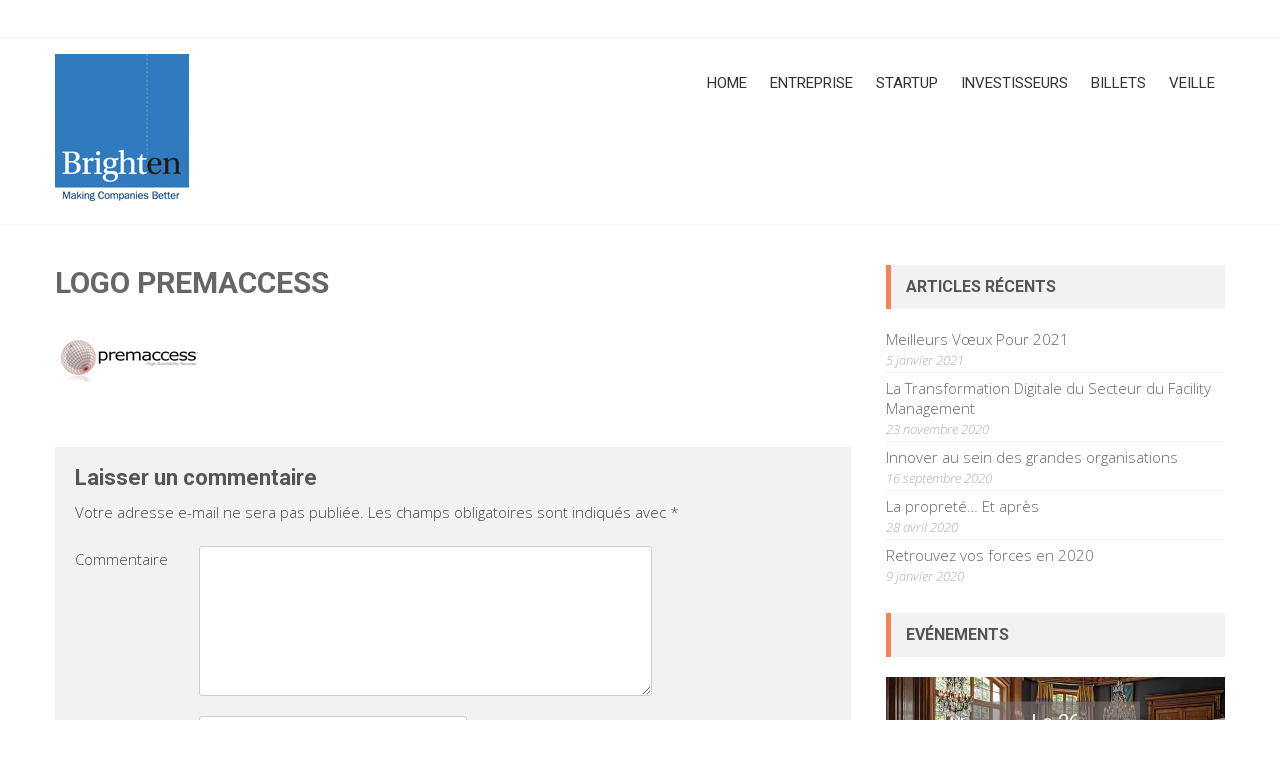

--- FILE ---
content_type: text/html; charset=UTF-8
request_url: http://www.brighten.fr/partenaires/logo-premaccess/
body_size: 9990
content:
<!DOCTYPE html> 
<html lang="fr-FR">
<head>
<meta charset="UTF-8">
<meta name="viewport" content="width=device-width, initial-scale=1">
<link rel="profile" href="http://gmpg.org/xfn/11">
<link rel="pingback" href="http://www.brighten.fr/xmlrpc.php">

<meta name='robots' content='index, follow, max-image-preview:large, max-snippet:-1, max-video-preview:-1' />

	<!-- This site is optimized with the Yoast SEO plugin v19.4 - https://yoast.com/wordpress/plugins/seo/ -->
	<title>LOGO PREMACCESS | Brighten</title>
	<link rel="canonical" href="http://www.brighten.fr/wp-content/uploads/2017/01/LOGO-PREMACCESS.png" />
	<meta property="og:locale" content="fr_FR" />
	<meta property="og:type" content="article" />
	<meta property="og:title" content="LOGO PREMACCESS | Brighten" />
	<meta property="og:url" content="http://www.brighten.fr/wp-content/uploads/2017/01/LOGO-PREMACCESS.png" />
	<meta property="og:site_name" content="Brighten" />
	<meta property="og:image" content="http://www.brighten.fr/wp-content/uploads/2017/01/LOGO-PREMACCESS.png" />
	<meta property="og:image:width" content="148" />
	<meta property="og:image:height" content="88" />
	<meta property="og:image:type" content="image/png" />
	<meta name="twitter:card" content="summary" />
	<meta name="twitter:site" content="@ftabourot" />
	<script type="application/ld+json" class="yoast-schema-graph">{"@context":"https://schema.org","@graph":[{"@type":"Organization","@id":"http://www.brighten.fr/#organization","name":"Brighten","url":"http://www.brighten.fr/","sameAs":["https://www.linkedin.com/company/brighten","https://www.youtube.com/channel/UCBR2ecdaF-Pi--40t8KQOrA","https://twitter.com/ftabourot"],"logo":{"@type":"ImageObject","inLanguage":"fr-FR","@id":"http://www.brighten.fr/#/schema/logo/image/","url":"https://www.brighten.fr/wp-content/uploads/2017/01/LOGO-BRIGHTEN-HOME.png","contentUrl":"https://www.brighten.fr/wp-content/uploads/2017/01/LOGO-BRIGHTEN-HOME.png","width":134,"height":147,"caption":"Brighten"},"image":{"@id":"http://www.brighten.fr/#/schema/logo/image/"}},{"@type":"WebSite","@id":"http://www.brighten.fr/#website","url":"http://www.brighten.fr/","name":"Brighten","description":"Making Companies Better","publisher":{"@id":"http://www.brighten.fr/#organization"},"potentialAction":[{"@type":"SearchAction","target":{"@type":"EntryPoint","urlTemplate":"http://www.brighten.fr/?s={search_term_string}"},"query-input":"required name=search_term_string"}],"inLanguage":"fr-FR"},{"@type":"ImageObject","inLanguage":"fr-FR","@id":"http://www.brighten.fr/wp-content/uploads/2017/01/LOGO-PREMACCESS.png#primaryimage","url":"http://www.brighten.fr/wp-content/uploads/2017/01/LOGO-PREMACCESS.png","contentUrl":"http://www.brighten.fr/wp-content/uploads/2017/01/LOGO-PREMACCESS.png","width":148,"height":88},{"@type":"WebPage","@id":"http://www.brighten.fr/wp-content/uploads/2017/01/LOGO-PREMACCESS.png","url":"http://www.brighten.fr/wp-content/uploads/2017/01/LOGO-PREMACCESS.png","name":"LOGO PREMACCESS | Brighten","isPartOf":{"@id":"http://www.brighten.fr/#website"},"primaryImageOfPage":{"@id":"http://www.brighten.fr/wp-content/uploads/2017/01/LOGO-PREMACCESS.png#primaryimage"},"image":{"@id":"http://www.brighten.fr/wp-content/uploads/2017/01/LOGO-PREMACCESS.png#primaryimage"},"thumbnailUrl":"http://www.brighten.fr/wp-content/uploads/2017/01/LOGO-PREMACCESS.png","datePublished":"2017-01-26T09:12:28+00:00","dateModified":"2017-01-26T09:12:28+00:00","breadcrumb":{"@id":"http://www.brighten.fr/wp-content/uploads/2017/01/LOGO-PREMACCESS.png#breadcrumb"},"inLanguage":"fr-FR","potentialAction":[{"@type":"ReadAction","target":["http://www.brighten.fr/wp-content/uploads/2017/01/LOGO-PREMACCESS.png"]}]},{"@type":"BreadcrumbList","@id":"http://www.brighten.fr/wp-content/uploads/2017/01/LOGO-PREMACCESS.png#breadcrumb","itemListElement":[{"@type":"ListItem","position":1,"name":"Accueil","item":"http://www.brighten.fr/"},{"@type":"ListItem","position":2,"name":"Partenaires","item":"http://www.brighten.fr/partenaires/"},{"@type":"ListItem","position":3,"name":"LOGO PREMACCESS"}]}]}</script>
	<!-- / Yoast SEO plugin. -->


<link rel='dns-prefetch' href='//www.googletagmanager.com' />
<link rel='dns-prefetch' href='//fonts.googleapis.com' />
<link rel='dns-prefetch' href='//s.w.org' />
<link rel="alternate" type="application/rss+xml" title="Brighten &raquo; Flux" href="http://www.brighten.fr/feed/" />
<link rel="alternate" type="application/rss+xml" title="Brighten &raquo; Flux des commentaires" href="http://www.brighten.fr/comments/feed/" />
<link rel="alternate" type="application/rss+xml" title="Brighten &raquo; LOGO PREMACCESS Flux des commentaires" href="http://www.brighten.fr/partenaires/logo-premaccess/feed/" />
		<script type="text/javascript">
			window._wpemojiSettings = {"baseUrl":"https:\/\/s.w.org\/images\/core\/emoji\/13.1.0\/72x72\/","ext":".png","svgUrl":"https:\/\/s.w.org\/images\/core\/emoji\/13.1.0\/svg\/","svgExt":".svg","source":{"concatemoji":"http:\/\/www.brighten.fr\/wp-includes\/js\/wp-emoji-release.min.js?ver=5.8.12"}};
			!function(e,a,t){var n,r,o,i=a.createElement("canvas"),p=i.getContext&&i.getContext("2d");function s(e,t){var a=String.fromCharCode;p.clearRect(0,0,i.width,i.height),p.fillText(a.apply(this,e),0,0);e=i.toDataURL();return p.clearRect(0,0,i.width,i.height),p.fillText(a.apply(this,t),0,0),e===i.toDataURL()}function c(e){var t=a.createElement("script");t.src=e,t.defer=t.type="text/javascript",a.getElementsByTagName("head")[0].appendChild(t)}for(o=Array("flag","emoji"),t.supports={everything:!0,everythingExceptFlag:!0},r=0;r<o.length;r++)t.supports[o[r]]=function(e){if(!p||!p.fillText)return!1;switch(p.textBaseline="top",p.font="600 32px Arial",e){case"flag":return s([127987,65039,8205,9895,65039],[127987,65039,8203,9895,65039])?!1:!s([55356,56826,55356,56819],[55356,56826,8203,55356,56819])&&!s([55356,57332,56128,56423,56128,56418,56128,56421,56128,56430,56128,56423,56128,56447],[55356,57332,8203,56128,56423,8203,56128,56418,8203,56128,56421,8203,56128,56430,8203,56128,56423,8203,56128,56447]);case"emoji":return!s([10084,65039,8205,55357,56613],[10084,65039,8203,55357,56613])}return!1}(o[r]),t.supports.everything=t.supports.everything&&t.supports[o[r]],"flag"!==o[r]&&(t.supports.everythingExceptFlag=t.supports.everythingExceptFlag&&t.supports[o[r]]);t.supports.everythingExceptFlag=t.supports.everythingExceptFlag&&!t.supports.flag,t.DOMReady=!1,t.readyCallback=function(){t.DOMReady=!0},t.supports.everything||(n=function(){t.readyCallback()},a.addEventListener?(a.addEventListener("DOMContentLoaded",n,!1),e.addEventListener("load",n,!1)):(e.attachEvent("onload",n),a.attachEvent("onreadystatechange",function(){"complete"===a.readyState&&t.readyCallback()})),(n=t.source||{}).concatemoji?c(n.concatemoji):n.wpemoji&&n.twemoji&&(c(n.twemoji),c(n.wpemoji)))}(window,document,window._wpemojiSettings);
		</script>
		<style type="text/css">
img.wp-smiley,
img.emoji {
	display: inline !important;
	border: none !important;
	box-shadow: none !important;
	height: 1em !important;
	width: 1em !important;
	margin: 0 .07em !important;
	vertical-align: -0.1em !important;
	background: none !important;
	padding: 0 !important;
}
</style>
	<link rel='stylesheet' id='wp1s-frontend-style-css'  href='http://www.brighten.fr/wp-content/plugins/wp-1-slider/css/wp1s-frontend-style.css?ver=1.3.1' type='text/css' media='all' />
<link rel='stylesheet' id='wp1s-bxslider-style-css'  href='http://www.brighten.fr/wp-content/plugins/wp-1-slider/css/jquery.bxslider.css?ver=1.3.1' type='text/css' media='all' />
<link rel='stylesheet' id='wp1s-responsive-style-css'  href='http://www.brighten.fr/wp-content/plugins/wp-1-slider/css/wp1s-responsive.css?ver=1.3.1' type='text/css' media='all' />
<link rel='stylesheet' id='wp-block-library-css'  href='http://www.brighten.fr/wp-includes/css/dist/block-library/style.min.css?ver=5.8.12' type='text/css' media='all' />
<style id='wp-block-library-theme-inline-css' type='text/css'>
#start-resizable-editor-section{display:none}.wp-block-audio figcaption{color:#555;font-size:13px;text-align:center}.is-dark-theme .wp-block-audio figcaption{color:hsla(0,0%,100%,.65)}.wp-block-code{font-family:Menlo,Consolas,monaco,monospace;color:#1e1e1e;padding:.8em 1em;border:1px solid #ddd;border-radius:4px}.wp-block-embed figcaption{color:#555;font-size:13px;text-align:center}.is-dark-theme .wp-block-embed figcaption{color:hsla(0,0%,100%,.65)}.blocks-gallery-caption{color:#555;font-size:13px;text-align:center}.is-dark-theme .blocks-gallery-caption{color:hsla(0,0%,100%,.65)}.wp-block-image figcaption{color:#555;font-size:13px;text-align:center}.is-dark-theme .wp-block-image figcaption{color:hsla(0,0%,100%,.65)}.wp-block-pullquote{border-top:4px solid;border-bottom:4px solid;margin-bottom:1.75em;color:currentColor}.wp-block-pullquote__citation,.wp-block-pullquote cite,.wp-block-pullquote footer{color:currentColor;text-transform:uppercase;font-size:.8125em;font-style:normal}.wp-block-quote{border-left:.25em solid;margin:0 0 1.75em;padding-left:1em}.wp-block-quote cite,.wp-block-quote footer{color:currentColor;font-size:.8125em;position:relative;font-style:normal}.wp-block-quote.has-text-align-right{border-left:none;border-right:.25em solid;padding-left:0;padding-right:1em}.wp-block-quote.has-text-align-center{border:none;padding-left:0}.wp-block-quote.is-large,.wp-block-quote.is-style-large{border:none}.wp-block-search .wp-block-search__label{font-weight:700}.wp-block-group.has-background{padding:1.25em 2.375em;margin-top:0;margin-bottom:0}.wp-block-separator{border:none;border-bottom:2px solid;margin-left:auto;margin-right:auto;opacity:.4}.wp-block-separator:not(.is-style-wide):not(.is-style-dots){width:100px}.wp-block-separator.has-background:not(.is-style-dots){border-bottom:none;height:1px}.wp-block-separator.has-background:not(.is-style-wide):not(.is-style-dots){height:2px}.wp-block-table thead{border-bottom:3px solid}.wp-block-table tfoot{border-top:3px solid}.wp-block-table td,.wp-block-table th{padding:.5em;border:1px solid;word-break:normal}.wp-block-table figcaption{color:#555;font-size:13px;text-align:center}.is-dark-theme .wp-block-table figcaption{color:hsla(0,0%,100%,.65)}.wp-block-video figcaption{color:#555;font-size:13px;text-align:center}.is-dark-theme .wp-block-video figcaption{color:hsla(0,0%,100%,.65)}.wp-block-template-part.has-background{padding:1.25em 2.375em;margin-top:0;margin-bottom:0}#end-resizable-editor-section{display:none}
</style>
<link rel='stylesheet' id='lightbox-css'  href='http://www.brighten.fr/wp-content/plugins/accesspress-instagram-feed/css/lightbox.css?ver=4.0.6' type='text/css' media='all' />
<link rel='stylesheet' id='owl-theme-css'  href='http://www.brighten.fr/wp-content/plugins/accesspress-instagram-feed/css/owl.theme.css?ver=4.0.6' type='text/css' media='all' />
<link rel='stylesheet' id='owl-carousel-css'  href='http://www.brighten.fr/wp-content/plugins/accesspress-instagram-feed/css/owl.carousel.css?ver=4.0.6' type='text/css' media='all' />
<link rel='stylesheet' id='apif-frontend-css-css'  href='http://www.brighten.fr/wp-content/plugins/accesspress-instagram-feed/css/frontend.css?ver=4.0.6' type='text/css' media='all' />
<link rel='stylesheet' id='apif-font-awesome-css'  href='http://www.brighten.fr/wp-content/plugins/accesspress-instagram-feed/css/font-awesome.min.css?ver=4.0.6' type='text/css' media='all' />
<link rel='stylesheet' id='apif-gridrotator-css'  href='http://www.brighten.fr/wp-content/plugins/accesspress-instagram-feed/css/gridrotator.css?ver=4.0.6' type='text/css' media='all' />
<link rel='stylesheet' id='fontawesome-five-css-css'  href='http://www.brighten.fr/wp-content/plugins/accesspress-social-counter/css/fontawesome-all.css?ver=1.9.2' type='text/css' media='all' />
<link rel='stylesheet' id='apsc-frontend-css-css'  href='http://www.brighten.fr/wp-content/plugins/accesspress-social-counter/css/frontend.css?ver=1.9.2' type='text/css' media='all' />
<link rel='stylesheet' id='apss-font-awesome-four-css'  href='http://www.brighten.fr/wp-content/plugins/accesspress-social-share/css/font-awesome.min.css?ver=4.5.6' type='text/css' media='all' />
<link rel='stylesheet' id='apss-frontend-css-css'  href='http://www.brighten.fr/wp-content/plugins/accesspress-social-share/css/frontend.css?ver=4.5.6' type='text/css' media='all' />
<link rel='stylesheet' id='apss-font-opensans-css'  href='//fonts.googleapis.com/css?family=Open+Sans&#038;ver=5.8.12' type='text/css' media='all' />
<link rel='stylesheet' id='apct-frontend-css-css'  href='http://www.brighten.fr/wp-content/plugins/ap-custom-testimonial/css/frontend.css?ver=1.4.9' type='text/css' media='all' />
<link rel='stylesheet' id='apct-slider-css-css'  href='http://www.brighten.fr/wp-content/plugins/ap-custom-testimonial/css/jquery.bxslider.css?ver=1.4.9' type='text/css' media='all' />
<link rel='stylesheet' id='apct-fontawesome-css'  href='http://www.brighten.fr/wp-content/plugins/ap-custom-testimonial/css/font-awesome/font-awesome.min.css?ver=5.8.12' type='text/css' media='all' />
<link rel='stylesheet' id='Rich_Web_Video_Slider-css'  href='http://www.brighten.fr/wp-content/plugins/slider-video/Style/Rich-Web-Video-Slider-Widget.css?ver=5.8.12' type='text/css' media='all' />
<link rel='stylesheet' id='fontawesomeSl-css-css'  href='http://www.brighten.fr/wp-content/plugins/slider-video/Style/richwebicons.css?ver=5.8.12' type='text/css' media='all' />
<link rel='stylesheet' id='ufbl-custom-select-css-css'  href='http://www.brighten.fr/wp-content/plugins/ultimate-form-builder-lite/css/jquery.selectbox.css?ver=1.5.3' type='text/css' media='all' />
<link rel='stylesheet' id='ufbl-front-css-css'  href='http://www.brighten.fr/wp-content/plugins/ultimate-form-builder-lite/css/frontend.css?ver=1.5.3' type='text/css' media='all' />
<link rel='stylesheet' id='accesspresslite-google-fonts-css'  href='//fonts.googleapis.com/css?family=Open+Sans%3A400%2C400italic%2C300italic%2C300%2C600%2C600italic%7CLato%3A400%2C100%2C300%2C700%7CRoboto%3A400%2C300italic%2C300%2C700&#038;ver=5.8.12' type='text/css' media='all' />
<link rel='stylesheet' id='accesspresslite-font-awesome-css'  href='http://www.brighten.fr/wp-content/themes/accesspress-lite/css/font-awesome.min.css?ver=5.8.12' type='text/css' media='all' />
<link rel='stylesheet' id='accesspresslite-fancybox-css-css'  href='http://www.brighten.fr/wp-content/themes/accesspress-lite/css/nivo-lightbox.css?ver=5.8.12' type='text/css' media='all' />
<link rel='stylesheet' id='accesspresslite-bx-slider-style-css'  href='http://www.brighten.fr/wp-content/themes/accesspress-lite/css/jquery.bxslider.css?ver=5.8.12' type='text/css' media='all' />
<link rel='stylesheet' id='accesspresslite-woo-commerce-style-css'  href='http://www.brighten.fr/wp-content/themes/accesspress-lite/css/woocommerce.css?ver=5.8.12' type='text/css' media='all' />
<link rel='stylesheet' id='accesspresslite-font-style-css'  href='http://www.brighten.fr/wp-content/themes/accesspress-lite/css/fonts.css?ver=5.8.12' type='text/css' media='all' />
<link rel='stylesheet' id='accesspresslite-style-css'  href='http://www.brighten.fr/wp-content/themes/accesspress-lite/style.css?ver=5.8.12' type='text/css' media='all' />
<style id='accesspresslite-style-inline-css' type='text/css'>

                .socials a,
                .searchform .searchsubmit,
                .header-text,
                .main-navigation ul ul li:hover > a,
                .main-navigation ul ul li.current-menu-item > a,
                #latest-events a, .testimonial-sidebar a,
                .search-results .posted-on a, .cat-links a:hover, a,
                .body_template_two .right-header .socials a:hover,
                .body_template_two #top-section .welcome-detail a.bttn,
                .body_template_two #top-section h1 a,
                .body_template_two .site-footer #top-footer .footer2.footer .aptf-tweet-content a.aptf-tweet-name,
                .body_template_two #event_section #latest-events_template_two h1 a,
                .body_template_two a.all-testimonial,
                .body_template_two a.all-events,
                .body_template_two .event-detail h4 a:hover,
                .body_template_two .author.vcard a,
                .body_template_two a .entry-date.published,
                .body_template_two .entry-footer a:hover,
                .body_template_two.left-sidebar .searchform .searchsubmit,
                .body_template_two.both-sidebar .searchform .searchsubmit,
                .body_template_two.left-sidebar a:hover,
                .body_template_two.left-sidebar .sidebar .widget_recent_comments .url:hover,
                .body_template_two .business-hours ul li a,
                .body_template_two .featured-post.big-icon h2.has-icon .fa{
                    color: #ff6600
                }
                .socials a:hover,
                .main-navigation,
                #call-to-action,
                .event-thumbnail .event-date,
                .bttn:after,
                .featured-post .featured-overlay,
                #bottom-section,
                .portofolio-layout .entry-title,
                .event-date-archive,
                #slider-banner .bx-wrapper .bx-pager.bx-default-pager a:after,
                .body_template_two #site-navigation.main-navigation ul li:before,
                .body_template_two .slider-caption .caption-title,
                .body_template_two #slider-banner .bx-wrapper .bx-pager.bx-default-pager a:after,
                .body_template_two #top-section .welcome-detail a.bttn:after,
                .body_template_two #call-to-action .action-btn,
                .body_template_two #mid-section .featured-post .featured-overlay,
                .body_template_two .event-thumbnail .event-date,
                .body_template_two .event-date-archive,
                .body_template_two a.cat-event-more.bttn:after,
                .body_template_two .portofolio-layout .entry-title,
                .body_template_two .entry-content .bttn:after,
                .body_template_two #bottom-section .testimonial-slider-wrap .bx-wrapper .bx-pager.bx-default-pager a:hover, .body_template_two #bottom-section .testimonial-slider-wrap .bx-wrapper .bx-pager.bx-default-pager a.active,
                .navigation .nav-links a:hover, .bttn:hover, button:hover,
                input[type="button"]:hover, input[type="reset"]:hover, input[type="submit"]:hover{
                    background: #ff6600 
                }
                .cat-portfolio-list:hover .portofolio-layout{
                     background: rgba(255, 102, 0, 0.6)
                }
                .body_template_two #event_section #latest-events_template_two .event-list_two .event-date_two{
                    background: rgba(255, 102, 0, 0.8)
                }
                .body_template_two .cat-portfolio-list:hover .portofolio-layout{
                     background: rgba(255, 102, 0, 0.4)
                }
                .main-navigation .current-menu-parent > a,
                .main-navigation .current-menu-item > a,
                .main-navigation .current_page_item > a,
                .main-navigation .current_page_parent > a,
                .bx-wrapper .bx-pager.bx-default-pager a,
                .main-navigation li:hover > a{
                    background: #cc5200;
                }
                .testimonial-wrap{
                    background: #ff8533 
                }
                .socials a,
                .searchform,
                .sidebar h3.widget-title,
                .body_template_two .main-navigation .current-menu-parent > a,
                .main-navigation .current_page_parent > a,
                .body_template_two .main-navigation .current-menu-item > a,
                .body_template_two .main-navigation .current_page_item > a,
                .body_template_two #site-navigation.main-navigation ul ul,
                .body_template_two #call-to-action .action-btn,
                .navigation .nav-links a, .bttn, button, input[type="button"], input[type="reset"], input[type="submit"],
                .body_template_two .sidebar h3.widget-title,
                .body_template_two.left-sidebar .searchform,
                .body_template_two.both-sidebar .searchform,
                .body_template_two .featured-post.big-icon h2.has-icon .fa{
                    border-color: #ff6600
                }
                .main-navigation,
                .main-navigation ul ul{
                     border-color: #cc5200;
                }
                .testimonial-wrap:after{
                    border-color: #ff8533 transparent transparent; 
                }
                #slider-banner .bx-wrapper .bx-pager.bx-default-pager a{
                    box-shadow: 0 0 0 2px #ff6600 inset; 
                }
                @media screen and (max-width: 940px) {
                    .main-navigation .menu li{
                        background: #ff6600;
                    }

                    .main-navigation .menu li{
                        border-bottom-color: #cc5200 !important;
                    }
                }
</style>
<link rel='stylesheet' id='accesspresslite-keyboard-css'  href='http://www.brighten.fr/wp-content/themes/accesspress-lite/css/keyboard.css?ver=5.8.12' type='text/css' media='all' />
<link rel='stylesheet' id='accesspresslite-templatetwo-style-css'  href='http://www.brighten.fr/wp-content/themes/accesspress-lite/css/template-two.css?ver=5.8.12' type='text/css' media='all' />
<link rel='stylesheet' id='accesspresslite-templatetwo-responsive-css'  href='http://www.brighten.fr/wp-content/themes/accesspress-lite/css/responsive-template-two.css?ver=5.8.12' type='text/css' media='all' />
<link rel='stylesheet' id='accesspresslite-responsive-css'  href='http://www.brighten.fr/wp-content/themes/accesspress-lite/css/responsive.css?ver=5.8.12' type='text/css' media='all' />
<link rel='stylesheet' id='apct-google-fonts-css'  href='//fonts.googleapis.com/css?family=Open+Sans%3A400%2C300%2C300italic%2C400italic%2C600%2C600italic%2C700%2C700italic%2C800%2C800italic%7CRoboto%3A400%2C100%2C100italic%2C300%2C300italic%2C400italic%2C500%2C500italic%2C700%2C700italic%2C900%2C900italic%7CRaleway%3A400%2C100%2C100italic%2C200%2C200italic%2C300%2C300italic%2C400italic%2C500%2C500italic%2C600%2C600italic%2C700%2C700italic%2C800italic%2C800%2C900%2C900italic&#038;ver=5.8.12' type='text/css' media='all' />
<script type='text/javascript' src='http://www.brighten.fr/wp-includes/js/jquery/jquery.min.js?ver=3.6.0' id='jquery-core-js'></script>
<script type='text/javascript' src='http://www.brighten.fr/wp-includes/js/jquery/jquery-migrate.min.js?ver=3.3.2' id='jquery-migrate-js'></script>
<script type='text/javascript' src='http://www.brighten.fr/wp-content/plugins/wp-1-slider/js/jquery.fitvids.js?ver=1.3.1' id='wp1s-jquery-video-js'></script>
<script type='text/javascript' src='http://www.brighten.fr/wp-content/plugins/wp-1-slider/js/jquery.bxslider.min.js?ver=1.3.1' id='wp1s-jquery-bxslider-min-js'></script>
<script type='text/javascript' src='http://www.brighten.fr/wp-content/plugins/wp-1-slider/js/wp1s-frontend-script.js?ver=1.3.1' id='wp1s-frontend-script-js'></script>
<script type='text/javascript' src='http://www.brighten.fr/wp-content/plugins/accesspress-instagram-feed/js/owl.carousel.js?ver=5.8.12' id='owl-carousel-js-js'></script>
<script type='text/javascript' src='http://www.brighten.fr/wp-content/plugins/ap-custom-testimonial/js/jquery.bxslider.min.js?ver=1' id='apct-bxslider-js-js'></script>
<script type='text/javascript' src='http://www.brighten.fr/wp-content/plugins/ap-custom-testimonial/js/frontend.js?ver=1.4.9' id='apct-front-end-js-js'></script>
<script type='text/javascript' src='http://www.brighten.fr/wp-includes/js/jquery/ui/core.min.js?ver=1.12.1' id='jquery-ui-core-js'></script>
<script type='text/javascript' id='Rich_Web_Video_Slider-js-extra'>
/* <![CDATA[ */
var object = {"ajaxurl":"http:\/\/www.brighten.fr\/wp-admin\/admin-ajax.php"};
/* ]]> */
</script>
<script type='text/javascript' src='http://www.brighten.fr/wp-content/plugins/slider-video/Scripts/Rich-Web-Video-Slider-Widget.js?ver=5.8.12' id='Rich_Web_Video_Slider-js'></script>
<script type='text/javascript' src='http://www.brighten.fr/wp-content/plugins/ultimate-form-builder-lite/js/jquery.selectbox-0.2.min.js?ver=1.5.3' id='ufbl-custom-select-js-js'></script>
<script type='text/javascript' id='ufbl-front-js-js-extra'>
/* <![CDATA[ */
var frontend_js_obj = {"default_error_message":"This field is required","ajax_url":"http:\/\/www.brighten.fr\/wp-admin\/admin-ajax.php","ajax_nonce":"b6cba7294f"};
/* ]]> */
</script>
<script type='text/javascript' src='http://www.brighten.fr/wp-content/plugins/ultimate-form-builder-lite/js/frontend.js?ver=1.5.3' id='ufbl-front-js-js'></script>
<script type='text/javascript' src='https://www.googletagmanager.com/gtag/js?id=UA-44029548-1&#038;ver=5.8.12' id='wk-analytics-script-js'></script>
<script type='text/javascript' id='wk-analytics-script-js-after'>
function shouldTrack(){
var trackLoggedIn = false;
var loggedIn = false;
if(!loggedIn){
return true;
} else if( trackLoggedIn ) {
return true;
}
return false;
}
function hasWKGoogleAnalyticsCookie() {
return (new RegExp('wp_wk_ga_untrack_' + document.location.hostname)).test(document.cookie);
}
if (!hasWKGoogleAnalyticsCookie() && shouldTrack()) {
//Google Analytics
window.dataLayer = window.dataLayer || [];
function gtag(){dataLayer.push(arguments);}
gtag('js', new Date());
gtag('config', 'UA-44029548-1');
}
</script>
<script type='text/javascript' src='http://www.brighten.fr/wp-content/themes/accesspress-lite/js/sticky-sidebar/theia-sticky-sidebar.js?ver=5.8.12' id='accesspresslite-stickey-sidebar-js-js'></script>
<link rel="https://api.w.org/" href="http://www.brighten.fr/wp-json/" /><link rel="alternate" type="application/json" href="http://www.brighten.fr/wp-json/wp/v2/media/819" /><link rel="EditURI" type="application/rsd+xml" title="RSD" href="http://www.brighten.fr/xmlrpc.php?rsd" />
<link rel="wlwmanifest" type="application/wlwmanifest+xml" href="http://www.brighten.fr/wp-includes/wlwmanifest.xml" /> 
<meta name="generator" content="WordPress 5.8.12" />
<link rel='shortlink' href='http://www.brighten.fr/?p=819' />
<link rel="alternate" type="application/json+oembed" href="http://www.brighten.fr/wp-json/oembed/1.0/embed?url=http%3A%2F%2Fwww.brighten.fr%2Fpartenaires%2Flogo-premaccess%2F" />
<link rel="alternate" type="text/xml+oembed" href="http://www.brighten.fr/wp-json/oembed/1.0/embed?url=http%3A%2F%2Fwww.brighten.fr%2Fpartenaires%2Flogo-premaccess%2F&#038;format=xml" />
	<style type="text/css">
			.site-title a,
		.site-description {
			color: #ff6600;
		}
		</style>
	<link rel="icon" href="http://www.brighten.fr/wp-content/uploads/2017/01/LOGO-BRIGHTEN-BROTHER-150x150.png" sizes="32x32" />
<link rel="icon" href="http://www.brighten.fr/wp-content/uploads/2017/01/LOGO-BRIGHTEN-BROTHER.png" sizes="192x192" />
<link rel="apple-touch-icon" href="http://www.brighten.fr/wp-content/uploads/2017/01/LOGO-BRIGHTEN-BROTHER.png" />
<meta name="msapplication-TileImage" content="http://www.brighten.fr/wp-content/uploads/2017/01/LOGO-BRIGHTEN-BROTHER.png" />
<style id="kirki-inline-styles"></style></head>

<body class="attachment attachment-template-default attachmentid-819 attachment-png wp-embed-responsive group-blog body_template_two ">
<a class="skip-link screen-reader-text" href="#home-content">Skip to content</a>
<div id="page" class="site">
	
	<header id="masthead" class="site-header">
    <div id="top-header" class="">
		<div class="ak-container">
            <div class="header_text_left">
    			            </div>
            			<div class="right-header clearfix">
                <div class="clearfix"></div>
                <div class="social_search_container">
                    <div class="search_right">
                                            </div>
                    <div class="social_icon_right">	<div class="socials">
	
	
	
	
	
	
	
	
	
	
	
	
	
	
		</div>
                    </div>      
                </div>
			</div><!-- .right-header -->
		</div><!-- .ak-container -->
  </div><!-- #top-header -->
        
		<nav id="site-navigation" class="main-navigation menu-right">
			<div class="ak-container">
                        <div class="site-branding">
    			<a href="http://www.brighten.fr/">				
    			    				<img src="http://www.brighten.fr/wp-content/uploads/2017/01/cropped-LOGO-BRIGHTEN-HOME.png" alt="Brighten">
    					
    			</a>
    		</div><!-- .site-branding -->
                        <button class="menu-toggle btn-transparent-toggle">Menu</button>
                <div class="menu-menu-1-container_wraper">
    				<div class="menu-menu-container"><ul id="menu-menu" class="menu"><li id="menu-item-161" class="menu-item menu-item-type-custom menu-item-object-custom menu-item-home menu-item-161"><a href="http://www.brighten.fr/">Home</a></li>
<li id="menu-item-474" class="menu-item menu-item-type-post_type menu-item-object-page menu-item-474"><a href="http://www.brighten.fr/entreprise/">Entreprise</a></li>
<li id="menu-item-543" class="menu-item menu-item-type-post_type menu-item-object-page menu-item-543"><a href="http://www.brighten.fr/startup/">Startup</a></li>
<li id="menu-item-919" class="menu-item menu-item-type-post_type menu-item-object-page menu-item-919"><a href="http://www.brighten.fr/investisseurs/">Investisseurs</a></li>
<li id="menu-item-163" class="menu-item menu-item-type-taxonomy menu-item-object-category menu-item-163"><a href="http://www.brighten.fr/category/billets/">Billets</a></li>
<li id="menu-item-199" class="menu-item menu-item-type-taxonomy menu-item-object-category menu-item-199"><a href="http://www.brighten.fr/category/veille/">Veille</a></li>
</ul></div>                </div>
                        
			</div>
		</nav><!-- #site-navigation -->            
	</header><!-- #masthead -->

	<section id="slider-banner">
			</section><!-- #slider-banner -->
		<div id="content" class="site-content">

<div class="ak-container">

	<div id="primary" class="content-area">
		<main id="main" class="site-main" role="main">

			
				
<article id="post-819" class="post-819 attachment type-attachment status-inherit hentry">
	<header class="entry-header">
		<h1 class="entry-title">LOGO PREMACCESS</h1>
	</header><!-- .entry-header -->

	<div class="entry-content">
		<p class="attachment"><a href='http://www.brighten.fr/wp-content/uploads/2017/01/LOGO-PREMACCESS.png'><img width="148" height="88" src="http://www.brighten.fr/wp-content/uploads/2017/01/LOGO-PREMACCESS.png" class="attachment-medium size-medium" alt="" loading="lazy" /></a></p>
			</div><!-- .entry-content -->
	</article><!-- #post-## -->

				
<div id="comments" class="comments-area">

		<div id="respond" class="comment-respond">
		<h3 id="reply-title" class="comment-reply-title">Laisser un commentaire <small><a rel="nofollow" id="cancel-comment-reply-link" href="/partenaires/logo-premaccess/#respond" style="display:none;">Annuler la réponse</a></small></h3><form action="http://www.brighten.fr/wp-comments-post.php" method="post" id="commentform" class="comment-form" novalidate><p class="comment-notes"><span id="email-notes">Votre adresse e-mail ne sera pas publiée.</span> Les champs obligatoires sont indiqués avec <span class="required">*</span></p><p class="comment-form-comment"><label for="comment">Commentaire</label> <textarea id="comment" name="comment" cols="45" rows="8" maxlength="65525" required="required"></textarea></p><p class="comment-form-author"><label for="author">Nom <span class="required">*</span></label> <input id="author" name="author" type="text" value="" size="30" maxlength="245" required='required' /></p>
<p class="comment-form-email"><label for="email">E-mail <span class="required">*</span></label> <input id="email" name="email" type="email" value="" size="30" maxlength="100" aria-describedby="email-notes" required='required' /></p>
<p class="comment-form-url"><label for="url">Site web</label> <input id="url" name="url" type="url" value="" size="30" maxlength="200" /></p>
<p class="comment-form-cookies-consent"><input id="wp-comment-cookies-consent" name="wp-comment-cookies-consent" type="checkbox" value="yes" /> <label for="wp-comment-cookies-consent">Enregistrer mon nom, mon e-mail et mon site dans le navigateur pour mon prochain commentaire.</label></p>
<p class="form-submit"><input name="submit" type="submit" id="submit" class="submit" value="Laisser un commentaire" /> <input type='hidden' name='comment_post_ID' value='819' id='comment_post_ID' />
<input type='hidden' name='comment_parent' id='comment_parent' value='0' />
</p><p style="display: none;"><input type="hidden" id="akismet_comment_nonce" name="akismet_comment_nonce" value="419198be9f" /></p><p style="display: none !important;" class="akismet-fields-container" data-prefix="ak_"><label>&#916;<textarea name="ak_hp_textarea" cols="45" rows="8" maxlength="100"></textarea></label><input type="hidden" id="ak_js_1" name="ak_js" value="232"/><script>document.getElementById( "ak_js_1" ).setAttribute( "value", ( new Date() ).getTime() );</script></p></form>	</div><!-- #respond -->
	
</div><!-- #comments -->

			
		</main><!-- #main -->
	</div><!-- #primary -->



	<div id="secondary-right" class="widget-area right-sidebar sidebar">
		
        
	    		

					
		<aside id="recent-posts-15" class="widget widget_recent_entries">
		<h3 class="widget-title">Articles récents</h3>
		<ul>
											<li>
					<a href="http://www.brighten.fr/meilleurs-voeux-pour-2021/">Meilleurs Vœux Pour 2021</a>
											<span class="post-date">5 janvier 2021</span>
									</li>
											<li>
					<a href="http://www.brighten.fr/la-transformation-digitale-du-secteur-du-facility-management/">La Transformation Digitale du Secteur du Facility Management</a>
											<span class="post-date">23 novembre 2020</span>
									</li>
											<li>
					<a href="http://www.brighten.fr/innover-au-sein-des-grandes-organisations/">Innover au sein des grandes organisations</a>
											<span class="post-date">16 septembre 2020</span>
									</li>
											<li>
					<a href="http://www.brighten.fr/la-proprete-et-apres/">La propreté&#8230; Et après</a>
											<span class="post-date">28 avril 2020</span>
									</li>
											<li>
					<a href="http://www.brighten.fr/retrouvez-vos-forces-en-2020/">Retrouvez vos forces en 2020</a>
											<span class="post-date">9 janvier 2020</span>
									</li>
					</ul>

		</aside><aside id="wp1s_widget-11" class="widget widget_wp1s_widget"><div class="wp1s-widget-wrap"><h3 class="widget-title">Evénements</h3><div class="wp1s-slider-wrapper wp1s-slider-wrapper-24133 ">  
    <div class="wp1s-main-wrapper">
      

    <div class="wp1s-slider-container wp1s-pager-type-1 wp1s-arrow-type-1 wp1s-pagination">
    <ul class="wp1s-bxslider" data-id="24133" data-auto='true' data-speed='1000' data-pause='9000' data-transition='horizontal' data-controls='true' data-responsive='true' data-pager='disable' >
            <li>
            <img src="http://www.brighten.fr/wp-content/uploads/2017/07/Petit-Dej-MoveWork.jpg" />
            <div class="wp1s-caption-wrapper wp1s-caption-type-4 wp1s-caption-middlecenter">
            <h1 class="wp1s-caption-title">Le 26 Septembre 2016</h1>
            <h2 class="wp1s-caption-content">Petit déjeuner MoveWork-Derichebourg</h2>
                        <a href="http://www.brighten.fr/petit-dejeuner-26-sept-2017/" class="wps1-readmore-button">Voir</a>
                        </div>
        </li>
            <li>
            <img src="http://www.brighten.fr/wp-content/uploads/2017/02/Dîner-du-cercle-2.jpg" />
            <div class="wp1s-caption-wrapper wp1s-caption-type-4 wp1s-caption-middlecenter">
            <h1 class="wp1s-caption-title">Le 23 mars 2017</h1>
            <h2 class="wp1s-caption-content">Les Dîners du Cercle</h2>
                        <a href="http://www.brighten.fr/diner-du-cercle-23-mars-2017/" class="wps1-readmore-button">Voir</a>
                        </div>
        </li>
            <li>
            <img src="http://www.brighten.fr/wp-content/uploads/2017/02/Dîner-du-cercle-3.jpg" />
            <div class="wp1s-caption-wrapper wp1s-caption-type-4 wp1s-caption-middlecenter">
            <h1 class="wp1s-caption-title">Le 22 juin 2017</h1>
            <h2 class="wp1s-caption-content">Les Dîners du Cercle</h2>
                        <a href="http://www.brighten.fr/diner-du-cercle-22-juin-2017/" class="wps1-readmore-button">Voir</a>
                        </div>
        </li>
            <li>
            <img src="http://www.brighten.fr/wp-content/uploads/2017/02/Dîner-du-cercle-2.jpg" />
            <div class="wp1s-caption-wrapper wp1s-caption-type-4 wp1s-caption-middlecenter">
            <h1 class="wp1s-caption-title">Le 10 avril 2018</h1>
            <h2 class="wp1s-caption-content">Les Dîners du Cercle</h2>
                        <a href="http://www.brighten.fr/diner-du-cercle-10-avril-2018/" class="wps1-readmore-button">Voir</a>
                        </div>
        </li>
            <li>
            <img src="http://www.brighten.fr/wp-content/uploads/2017/02/Dîner-du-cercle-1.jpg" />
            <div class="wp1s-caption-wrapper wp1s-caption-type-4 wp1s-caption-middlecenter">
            <h1 class="wp1s-caption-title">Le 16 octobre 2018</h1>
            <h2 class="wp1s-caption-content">Les Dîners du Cercle</h2>
                        <a href="http://www.brighten.fr/diner-du-cercle-16-octobre-2018/" class="wps1-readmore-button">Voir</a>
                        </div>
        </li>
            <li>
            <img src="http://www.brighten.fr/wp-content/uploads/2017/02/Dîner-du-cercle-1.jpg" />
            <div class="wp1s-caption-wrapper wp1s-caption-type-4 wp1s-caption-middlecenter">
            <h1 class="wp1s-caption-title">Le 12 février 2019</h1>
            <h2 class="wp1s-caption-content">Les Dîners du Cercle</h2>
                        <a href="http://www.brighten.fr/diner-du-cercle-12-fevrier-2019/" class="wps1-readmore-button">Voir</a>
                        </div>
        </li>
        </ul>
    </div>
</div>
      </div>
   <style>

.wp1s-slider-wrapper-24133 {
    
     width:100%;   
}

.wp1s-slider-wrapper-24133 .wp1s-caption-wrapper.wp1s-caption-type-1 .wp1s-caption-title{

    font-size:52px;
   
}

.wp1s-slider-wrapper-24133 .wp1s-caption-wrapper.wp1s-caption-type-1 .wp1s-caption-content{
   
    font-size: 18px;
    
}
.wp1s-slider-wrapper-24133 .wp1s-caption-wrapper.wp1s-caption-type-2 .wp1s-caption-title {
    font-size:52px;
    background-color:rgba(125,165,82,0.8);
   
}
.wp1s-slider-wrapper-24133 .wp1s-caption-wrapper.wp1s-caption-type-2 .wp1s-caption-content {
    font-size:18px;

}
.wp1s-slider-wrapper-24133 .wp1s-caption-wrapper.wp1s-caption-type-3 .wp1s-caption-title {
    font-size:52px;
    border-bottom:7px solid #2ed1ff;
}
.wp1s-slider-wrapper-24133 .wp1s-caption-wrapper.wp1s-caption-type-3 .wp1s-caption-content {
    font-size:18px;
   
}
.wp1s-slider-wrapper-24133 .wp1s-caption-wrapper.wp1s-caption-type-4  {
   
    background-color:rgba(124,118,118,0.6);

}
.wp1s-slider-wrapper-24133 .wp1s-caption-wrapper.wp1s-caption-type-4 .wp1s-caption-title {
    font-size:52px;

}
.wp1s-slider-wrapper-24133 .wp1s-caption-wrapper.wp1s-caption-type-4 .wp1s-caption-content {
    font-size:18px;
}
.wp1s-slider-wrapper-24133 .wp1s-caption-wrapper .wp1s-caption-title {
    color:#ffffff;
}
.wp1s-slider-wrapper-24133 .wp1s-caption-wrapper .wp1s-caption-content {
    color:#ffffff;
}
.wp1s-slider-wrapper-24133 .wp1s-main-wrapper .wp1s-pager-type-1 .bx-wrapper .bx-pager.bx-default-pager a {
    background-color:#ffffff;
}
.wp1s-slider-wrapper-24133 .wp1s-main-wrapper .wp1s-pager-type-1 .bx-wrapper .bx-pager.bx-default-pager a:hover, 
.wp1s-slider-wrapper-24133 .wp1s-main-wrapper .wp1s-pager-type-1 .bx-wrapper .bx-pager.bx-default-pager a.active {
    background-color:#3bb1f4;
}
.wp1s-slider-wrapper-24133 .wp1s-main-wrapper .wp1s-pager-type-2 .bx-wrapper .bx-pager.bx-default-pager a {
    background-color:#635e5e;
    border:3px solid #979191;
}
.wp1s-slider-wrapper-24133 .wp1s-main-wrapper .wp1s-pager-type-2 .bx-wrapper .bx-pager.bx-default-pager a:hover, 
.wp1s-slider-wrapper-24133 .wp1s-main-wrapper .wp1s-pager-type-2 .bx-wrapper .bx-pager.bx-default-pager a.active {
    background-color:#ffffff;
}
.wp1s-slider-wrapper-24133 .wp1s-main-wrapper .wp1s-pager-type-3 .bx-wrapper .bx-pager.bx-default-pager a {
    border:1px solid #ffffff;
   
}
.wp1s-slider-wrapper-24133 .wp1s-main-wrapper .wp1s-pager-type-3 .bx-wrapper .bx-pager.bx-default-pager a:hover, 
.wp1s-slider-wrapper-24133 .wp1s-main-wrapper .wp1s-pager-type-3 .bx-wrapper .bx-pager.bx-default-pager a.active {
    border-color:#ff9600;
}
.wp1s-slider-wrapper-24133 .wp1s-main-wrapper .wp1s-pager-type-4 .bx-wrapper .bx-pager.bx-default-pager a {
    background-color:#7a7a7a;
    
}
.wp1s-slider-wrapper-24133 .wp1s-main-wrapper .wp1s-pager-type-4 .bx-wrapper .bx-pager.bx-default-pager a:hover, 
.wp1s-slider-wrapper-24133 .wp1s-main-wrapper .wp1s-pager-type-4 .bx-wrapper .bx-pager.bx-default-pager a.active {
    background-color:#ffffff;
}
.wp1s-slider-wrapper-24133 .wp1s-caption-wrapper.wp1s-caption-type-1 .wps1-readmore-button {
    background-color: #078f8a;
    box-shadow: 0 2px 0 #056460;
    -webkit-box-shadow: 0 2px 0 #056460;
    -moz-box-shadow: 0 2px 0 #056460;
}
.wp1s-slider-wrapper-24133 .wp1s-caption-wrapper.wp1s-caption-type-1 .wps1-readmore-button:hover {
    background-color:#08a39d;
}
@media (max-width:1200px) {
.wp1s-slider-wrapper-24133 .wp1s-slider-wrapper {
width:100%;
}
}
.wp1s-widget-wrap .wp1s-caption-wrapper {

display: block;
}

.wp1s-widget-wrap .wp1s-thumbnail-wrapper {
display: none;
}

</style></div></aside>			</div><!-- #secondary -->
</div>
</div><!-- #content -->

<footer id="colophon" class="site-footer">
			<div id="top-footer">
			<div class="ak-container">
				<div class="footer1 footer">
											<aside id="nav_menu-8" class="widget widget_nav_menu"><div class="menu-a-propos-container"><ul id="menu-a-propos" class="menu"><li id="menu-item-766" class="menu-item menu-item-type-post_type menu-item-object-page menu-item-766"><a href="http://www.brighten.fr/a-propos/">A Propos</a></li>
<li id="menu-item-767" class="menu-item menu-item-type-post_type menu-item-object-page menu-item-767"><a href="http://www.brighten.fr/lequipe/">L&rsquo;Equipe</a></li>
<li id="menu-item-821" class="menu-item menu-item-type-post_type menu-item-object-page menu-item-821"><a href="http://www.brighten.fr/partenaires/">Partenaires</a></li>
<li id="menu-item-768" class="menu-item menu-item-type-custom menu-item-object-custom menu-item-768"><a href="mailto:contact@brighten.fr">Contact</a></li>
</ul></div></aside>						
				</div>

				<div class="footer2 footer">
											<aside id="nav_menu-5" class="widget widget_nav_menu"><div class="menu-le-cercle-container"><ul id="menu-le-cercle" class="menu"><li id="menu-item-565" class="menu-item menu-item-type-post_type menu-item-object-page menu-item-565"><a href="http://www.brighten.fr/diners-du-cercle/">Dîners du Cercle</a></li>
<li id="menu-item-700" class="menu-item menu-item-type-taxonomy menu-item-object-category menu-item-700"><a href="http://www.brighten.fr/category/diner/">Calendrier</a></li>
<li id="menu-item-854" class="menu-item menu-item-type-post_type menu-item-object-page menu-item-854"><a href="http://www.brighten.fr/temoignages/">Témoignages</a></li>
<li id="menu-item-584" class="menu-item menu-item-type-custom menu-item-object-custom menu-item-584"><a target="_blank" rel="noopener" href="https://goo.gl/forms/yb2QOgs2qgx7hVaT2">Participer</a></li>
</ul></div></aside>						
				</div>

				<div class="clearfix hide"></div>

				<div class="footer3 footer">
											<aside id="nav_menu-9" class="widget widget_nav_menu"><div class="menu-court-container"><ul id="menu-court" class="menu"><li id="menu-item-863" class="menu-item menu-item-type-custom menu-item-object-custom menu-item-home menu-item-863"><a href="http://www.brighten.fr/">Accueil</a></li>
<li id="menu-item-864" class="menu-item menu-item-type-post_type menu-item-object-page menu-item-864"><a href="http://www.brighten.fr/entreprise/">Entreprise</a></li>
<li id="menu-item-866" class="menu-item menu-item-type-post_type menu-item-object-page menu-item-866"><a href="http://www.brighten.fr/startup/">Startup</a></li>
<li id="menu-item-865" class="menu-item menu-item-type-post_type menu-item-object-page menu-item-865"><a href="http://www.brighten.fr/investisseurs/">Investisseurs</a></li>
</ul></div></aside>						
				</div>

				<div class="footer4 footer">
											<aside id="rich_web_video_slider-2" class="widget widget_rich_web_video_slider"></aside>						
				</div>
			</div>
		</div>
	

	<div id="bottom-footer">
		<div class="ak-container">
			<div class="copyright">
				Brighten			</div>
			<div class="site-info">
				WordPress Theme				<span class="sep">:</span>
				<a href="https://accesspressthemes.com/wordpress-themes/accesspress-lite/" title="AccessPress Lite" target="_blank">AccessPress Lite</a>
			</div><!-- .site-info -->
		</div>
	</div>
</footer><!-- #colophon -->
</div><!-- #page -->

<script type='text/javascript' src='http://www.brighten.fr/wp-content/plugins/accesspress-instagram-feed/js/lightbox.js?ver=2.8.1' id='lightbox-js-js'></script>
<script type='text/javascript' src='http://www.brighten.fr/wp-content/plugins/accesspress-instagram-feed/js/isotope.pkgd.min.js?ver=3.0.6' id='apif-isotope-pkgd-min-js-js'></script>
<script type='text/javascript' src='http://www.brighten.fr/wp-content/plugins/accesspress-instagram-feed/js/modernizr.custom.26633.js?ver=4.0.6' id='apif-modernizr-custom-js'></script>
<script type='text/javascript' src='http://www.brighten.fr/wp-content/plugins/accesspress-instagram-feed/js/jquery.gridrotator.js?ver=4.0.6' id='apif-gridrotator-js'></script>
<script type='text/javascript' src='http://www.brighten.fr/wp-content/plugins/accesspress-instagram-feed/js/frontend.js?ver=4.0.6' id='apif-frontend-js-js'></script>
<script type='text/javascript' id='apss-frontend-mainjs-js-extra'>
/* <![CDATA[ */
var frontend_ajax_object = {"ajax_url":"http:\/\/www.brighten.fr\/wp-admin\/admin-ajax.php","ajax_nonce":"834f77d0ce"};
/* ]]> */
</script>
<script type='text/javascript' src='http://www.brighten.fr/wp-content/plugins/accesspress-social-share/js/frontend.js?ver=4.5.6' id='apss-frontend-mainjs-js'></script>
<script type='text/javascript' src='http://www.brighten.fr/wp-content/themes/accesspress-lite/js/jquery.bxslider.min.js?ver=4.1' id='accesspresslite-bx-slider-js-js'></script>
<script type='text/javascript' src='http://www.brighten.fr/wp-content/themes/accesspress-lite/js/nivo-lightbox.js?ver=2.1' id='accesspresslite-fancybox-js-js'></script>
<script type='text/javascript' src='http://www.brighten.fr/wp-content/themes/accesspress-lite/js/jquery.actual.min.js?ver=1.0.16' id='accesspresslite-jquery-actual-js-js'></script>
<script type='text/javascript' src='http://www.brighten.fr/wp-content/themes/accesspress-lite/js/skip-link-focus-fix.js?ver=20130115' id='accesspresslite-skip-link-focus-fix-js'></script>
<script type='text/javascript' id='accesspresslite-custom-js-extra'>
/* <![CDATA[ */
var accesspresslite_loc_script = {"pager":"true","controls":"true","mode":"horizontal","auto":"true","pause":"8000","speed":"700"};
/* ]]> */
</script>
<script type='text/javascript' src='http://www.brighten.fr/wp-content/themes/accesspress-lite/js/custom.js?ver=1.1' id='accesspresslite-custom-js'></script>
<script type='text/javascript' src='http://www.brighten.fr/wp-includes/js/comment-reply.min.js?ver=5.8.12' id='comment-reply-js'></script>
<script type='text/javascript' src='http://www.brighten.fr/wp-includes/js/wp-embed.min.js?ver=5.8.12' id='wp-embed-js'></script>
<script defer type='text/javascript' src='http://www.brighten.fr/wp-content/plugins/akismet/_inc/akismet-frontend.js?ver=1762991888' id='akismet-frontend-js'></script>

</body>
</html>